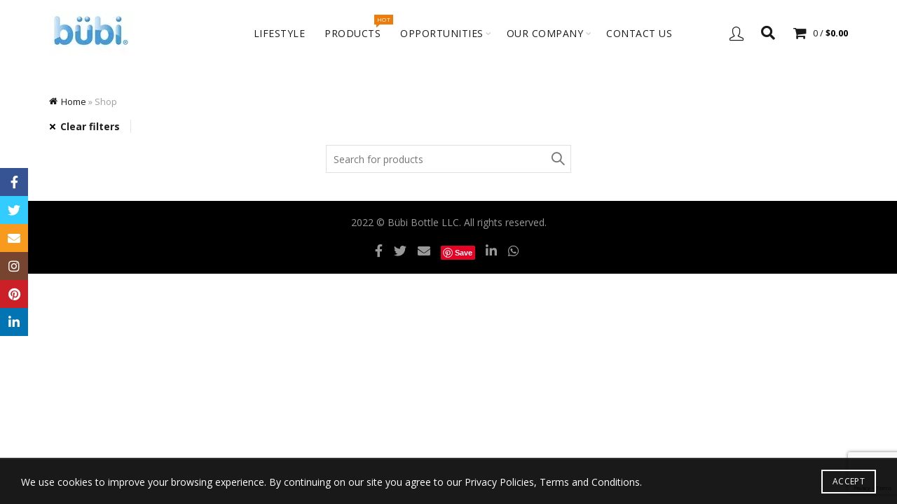

--- FILE ---
content_type: text/html; charset=utf-8
request_url: https://www.google.com/recaptcha/api2/anchor?ar=1&k=6LfaOqIUAAAAAKTRmwDi9K_RJh6UclT-IbvY4EGC&co=aHR0cHM6Ly9idWJpYm90dGxlLmNvbTo0NDM.&hl=en&v=PoyoqOPhxBO7pBk68S4YbpHZ&size=invisible&anchor-ms=20000&execute-ms=30000&cb=dmy00buiscvu
body_size: 48527
content:
<!DOCTYPE HTML><html dir="ltr" lang="en"><head><meta http-equiv="Content-Type" content="text/html; charset=UTF-8">
<meta http-equiv="X-UA-Compatible" content="IE=edge">
<title>reCAPTCHA</title>
<style type="text/css">
/* cyrillic-ext */
@font-face {
  font-family: 'Roboto';
  font-style: normal;
  font-weight: 400;
  font-stretch: 100%;
  src: url(//fonts.gstatic.com/s/roboto/v48/KFO7CnqEu92Fr1ME7kSn66aGLdTylUAMa3GUBHMdazTgWw.woff2) format('woff2');
  unicode-range: U+0460-052F, U+1C80-1C8A, U+20B4, U+2DE0-2DFF, U+A640-A69F, U+FE2E-FE2F;
}
/* cyrillic */
@font-face {
  font-family: 'Roboto';
  font-style: normal;
  font-weight: 400;
  font-stretch: 100%;
  src: url(//fonts.gstatic.com/s/roboto/v48/KFO7CnqEu92Fr1ME7kSn66aGLdTylUAMa3iUBHMdazTgWw.woff2) format('woff2');
  unicode-range: U+0301, U+0400-045F, U+0490-0491, U+04B0-04B1, U+2116;
}
/* greek-ext */
@font-face {
  font-family: 'Roboto';
  font-style: normal;
  font-weight: 400;
  font-stretch: 100%;
  src: url(//fonts.gstatic.com/s/roboto/v48/KFO7CnqEu92Fr1ME7kSn66aGLdTylUAMa3CUBHMdazTgWw.woff2) format('woff2');
  unicode-range: U+1F00-1FFF;
}
/* greek */
@font-face {
  font-family: 'Roboto';
  font-style: normal;
  font-weight: 400;
  font-stretch: 100%;
  src: url(//fonts.gstatic.com/s/roboto/v48/KFO7CnqEu92Fr1ME7kSn66aGLdTylUAMa3-UBHMdazTgWw.woff2) format('woff2');
  unicode-range: U+0370-0377, U+037A-037F, U+0384-038A, U+038C, U+038E-03A1, U+03A3-03FF;
}
/* math */
@font-face {
  font-family: 'Roboto';
  font-style: normal;
  font-weight: 400;
  font-stretch: 100%;
  src: url(//fonts.gstatic.com/s/roboto/v48/KFO7CnqEu92Fr1ME7kSn66aGLdTylUAMawCUBHMdazTgWw.woff2) format('woff2');
  unicode-range: U+0302-0303, U+0305, U+0307-0308, U+0310, U+0312, U+0315, U+031A, U+0326-0327, U+032C, U+032F-0330, U+0332-0333, U+0338, U+033A, U+0346, U+034D, U+0391-03A1, U+03A3-03A9, U+03B1-03C9, U+03D1, U+03D5-03D6, U+03F0-03F1, U+03F4-03F5, U+2016-2017, U+2034-2038, U+203C, U+2040, U+2043, U+2047, U+2050, U+2057, U+205F, U+2070-2071, U+2074-208E, U+2090-209C, U+20D0-20DC, U+20E1, U+20E5-20EF, U+2100-2112, U+2114-2115, U+2117-2121, U+2123-214F, U+2190, U+2192, U+2194-21AE, U+21B0-21E5, U+21F1-21F2, U+21F4-2211, U+2213-2214, U+2216-22FF, U+2308-230B, U+2310, U+2319, U+231C-2321, U+2336-237A, U+237C, U+2395, U+239B-23B7, U+23D0, U+23DC-23E1, U+2474-2475, U+25AF, U+25B3, U+25B7, U+25BD, U+25C1, U+25CA, U+25CC, U+25FB, U+266D-266F, U+27C0-27FF, U+2900-2AFF, U+2B0E-2B11, U+2B30-2B4C, U+2BFE, U+3030, U+FF5B, U+FF5D, U+1D400-1D7FF, U+1EE00-1EEFF;
}
/* symbols */
@font-face {
  font-family: 'Roboto';
  font-style: normal;
  font-weight: 400;
  font-stretch: 100%;
  src: url(//fonts.gstatic.com/s/roboto/v48/KFO7CnqEu92Fr1ME7kSn66aGLdTylUAMaxKUBHMdazTgWw.woff2) format('woff2');
  unicode-range: U+0001-000C, U+000E-001F, U+007F-009F, U+20DD-20E0, U+20E2-20E4, U+2150-218F, U+2190, U+2192, U+2194-2199, U+21AF, U+21E6-21F0, U+21F3, U+2218-2219, U+2299, U+22C4-22C6, U+2300-243F, U+2440-244A, U+2460-24FF, U+25A0-27BF, U+2800-28FF, U+2921-2922, U+2981, U+29BF, U+29EB, U+2B00-2BFF, U+4DC0-4DFF, U+FFF9-FFFB, U+10140-1018E, U+10190-1019C, U+101A0, U+101D0-101FD, U+102E0-102FB, U+10E60-10E7E, U+1D2C0-1D2D3, U+1D2E0-1D37F, U+1F000-1F0FF, U+1F100-1F1AD, U+1F1E6-1F1FF, U+1F30D-1F30F, U+1F315, U+1F31C, U+1F31E, U+1F320-1F32C, U+1F336, U+1F378, U+1F37D, U+1F382, U+1F393-1F39F, U+1F3A7-1F3A8, U+1F3AC-1F3AF, U+1F3C2, U+1F3C4-1F3C6, U+1F3CA-1F3CE, U+1F3D4-1F3E0, U+1F3ED, U+1F3F1-1F3F3, U+1F3F5-1F3F7, U+1F408, U+1F415, U+1F41F, U+1F426, U+1F43F, U+1F441-1F442, U+1F444, U+1F446-1F449, U+1F44C-1F44E, U+1F453, U+1F46A, U+1F47D, U+1F4A3, U+1F4B0, U+1F4B3, U+1F4B9, U+1F4BB, U+1F4BF, U+1F4C8-1F4CB, U+1F4D6, U+1F4DA, U+1F4DF, U+1F4E3-1F4E6, U+1F4EA-1F4ED, U+1F4F7, U+1F4F9-1F4FB, U+1F4FD-1F4FE, U+1F503, U+1F507-1F50B, U+1F50D, U+1F512-1F513, U+1F53E-1F54A, U+1F54F-1F5FA, U+1F610, U+1F650-1F67F, U+1F687, U+1F68D, U+1F691, U+1F694, U+1F698, U+1F6AD, U+1F6B2, U+1F6B9-1F6BA, U+1F6BC, U+1F6C6-1F6CF, U+1F6D3-1F6D7, U+1F6E0-1F6EA, U+1F6F0-1F6F3, U+1F6F7-1F6FC, U+1F700-1F7FF, U+1F800-1F80B, U+1F810-1F847, U+1F850-1F859, U+1F860-1F887, U+1F890-1F8AD, U+1F8B0-1F8BB, U+1F8C0-1F8C1, U+1F900-1F90B, U+1F93B, U+1F946, U+1F984, U+1F996, U+1F9E9, U+1FA00-1FA6F, U+1FA70-1FA7C, U+1FA80-1FA89, U+1FA8F-1FAC6, U+1FACE-1FADC, U+1FADF-1FAE9, U+1FAF0-1FAF8, U+1FB00-1FBFF;
}
/* vietnamese */
@font-face {
  font-family: 'Roboto';
  font-style: normal;
  font-weight: 400;
  font-stretch: 100%;
  src: url(//fonts.gstatic.com/s/roboto/v48/KFO7CnqEu92Fr1ME7kSn66aGLdTylUAMa3OUBHMdazTgWw.woff2) format('woff2');
  unicode-range: U+0102-0103, U+0110-0111, U+0128-0129, U+0168-0169, U+01A0-01A1, U+01AF-01B0, U+0300-0301, U+0303-0304, U+0308-0309, U+0323, U+0329, U+1EA0-1EF9, U+20AB;
}
/* latin-ext */
@font-face {
  font-family: 'Roboto';
  font-style: normal;
  font-weight: 400;
  font-stretch: 100%;
  src: url(//fonts.gstatic.com/s/roboto/v48/KFO7CnqEu92Fr1ME7kSn66aGLdTylUAMa3KUBHMdazTgWw.woff2) format('woff2');
  unicode-range: U+0100-02BA, U+02BD-02C5, U+02C7-02CC, U+02CE-02D7, U+02DD-02FF, U+0304, U+0308, U+0329, U+1D00-1DBF, U+1E00-1E9F, U+1EF2-1EFF, U+2020, U+20A0-20AB, U+20AD-20C0, U+2113, U+2C60-2C7F, U+A720-A7FF;
}
/* latin */
@font-face {
  font-family: 'Roboto';
  font-style: normal;
  font-weight: 400;
  font-stretch: 100%;
  src: url(//fonts.gstatic.com/s/roboto/v48/KFO7CnqEu92Fr1ME7kSn66aGLdTylUAMa3yUBHMdazQ.woff2) format('woff2');
  unicode-range: U+0000-00FF, U+0131, U+0152-0153, U+02BB-02BC, U+02C6, U+02DA, U+02DC, U+0304, U+0308, U+0329, U+2000-206F, U+20AC, U+2122, U+2191, U+2193, U+2212, U+2215, U+FEFF, U+FFFD;
}
/* cyrillic-ext */
@font-face {
  font-family: 'Roboto';
  font-style: normal;
  font-weight: 500;
  font-stretch: 100%;
  src: url(//fonts.gstatic.com/s/roboto/v48/KFO7CnqEu92Fr1ME7kSn66aGLdTylUAMa3GUBHMdazTgWw.woff2) format('woff2');
  unicode-range: U+0460-052F, U+1C80-1C8A, U+20B4, U+2DE0-2DFF, U+A640-A69F, U+FE2E-FE2F;
}
/* cyrillic */
@font-face {
  font-family: 'Roboto';
  font-style: normal;
  font-weight: 500;
  font-stretch: 100%;
  src: url(//fonts.gstatic.com/s/roboto/v48/KFO7CnqEu92Fr1ME7kSn66aGLdTylUAMa3iUBHMdazTgWw.woff2) format('woff2');
  unicode-range: U+0301, U+0400-045F, U+0490-0491, U+04B0-04B1, U+2116;
}
/* greek-ext */
@font-face {
  font-family: 'Roboto';
  font-style: normal;
  font-weight: 500;
  font-stretch: 100%;
  src: url(//fonts.gstatic.com/s/roboto/v48/KFO7CnqEu92Fr1ME7kSn66aGLdTylUAMa3CUBHMdazTgWw.woff2) format('woff2');
  unicode-range: U+1F00-1FFF;
}
/* greek */
@font-face {
  font-family: 'Roboto';
  font-style: normal;
  font-weight: 500;
  font-stretch: 100%;
  src: url(//fonts.gstatic.com/s/roboto/v48/KFO7CnqEu92Fr1ME7kSn66aGLdTylUAMa3-UBHMdazTgWw.woff2) format('woff2');
  unicode-range: U+0370-0377, U+037A-037F, U+0384-038A, U+038C, U+038E-03A1, U+03A3-03FF;
}
/* math */
@font-face {
  font-family: 'Roboto';
  font-style: normal;
  font-weight: 500;
  font-stretch: 100%;
  src: url(//fonts.gstatic.com/s/roboto/v48/KFO7CnqEu92Fr1ME7kSn66aGLdTylUAMawCUBHMdazTgWw.woff2) format('woff2');
  unicode-range: U+0302-0303, U+0305, U+0307-0308, U+0310, U+0312, U+0315, U+031A, U+0326-0327, U+032C, U+032F-0330, U+0332-0333, U+0338, U+033A, U+0346, U+034D, U+0391-03A1, U+03A3-03A9, U+03B1-03C9, U+03D1, U+03D5-03D6, U+03F0-03F1, U+03F4-03F5, U+2016-2017, U+2034-2038, U+203C, U+2040, U+2043, U+2047, U+2050, U+2057, U+205F, U+2070-2071, U+2074-208E, U+2090-209C, U+20D0-20DC, U+20E1, U+20E5-20EF, U+2100-2112, U+2114-2115, U+2117-2121, U+2123-214F, U+2190, U+2192, U+2194-21AE, U+21B0-21E5, U+21F1-21F2, U+21F4-2211, U+2213-2214, U+2216-22FF, U+2308-230B, U+2310, U+2319, U+231C-2321, U+2336-237A, U+237C, U+2395, U+239B-23B7, U+23D0, U+23DC-23E1, U+2474-2475, U+25AF, U+25B3, U+25B7, U+25BD, U+25C1, U+25CA, U+25CC, U+25FB, U+266D-266F, U+27C0-27FF, U+2900-2AFF, U+2B0E-2B11, U+2B30-2B4C, U+2BFE, U+3030, U+FF5B, U+FF5D, U+1D400-1D7FF, U+1EE00-1EEFF;
}
/* symbols */
@font-face {
  font-family: 'Roboto';
  font-style: normal;
  font-weight: 500;
  font-stretch: 100%;
  src: url(//fonts.gstatic.com/s/roboto/v48/KFO7CnqEu92Fr1ME7kSn66aGLdTylUAMaxKUBHMdazTgWw.woff2) format('woff2');
  unicode-range: U+0001-000C, U+000E-001F, U+007F-009F, U+20DD-20E0, U+20E2-20E4, U+2150-218F, U+2190, U+2192, U+2194-2199, U+21AF, U+21E6-21F0, U+21F3, U+2218-2219, U+2299, U+22C4-22C6, U+2300-243F, U+2440-244A, U+2460-24FF, U+25A0-27BF, U+2800-28FF, U+2921-2922, U+2981, U+29BF, U+29EB, U+2B00-2BFF, U+4DC0-4DFF, U+FFF9-FFFB, U+10140-1018E, U+10190-1019C, U+101A0, U+101D0-101FD, U+102E0-102FB, U+10E60-10E7E, U+1D2C0-1D2D3, U+1D2E0-1D37F, U+1F000-1F0FF, U+1F100-1F1AD, U+1F1E6-1F1FF, U+1F30D-1F30F, U+1F315, U+1F31C, U+1F31E, U+1F320-1F32C, U+1F336, U+1F378, U+1F37D, U+1F382, U+1F393-1F39F, U+1F3A7-1F3A8, U+1F3AC-1F3AF, U+1F3C2, U+1F3C4-1F3C6, U+1F3CA-1F3CE, U+1F3D4-1F3E0, U+1F3ED, U+1F3F1-1F3F3, U+1F3F5-1F3F7, U+1F408, U+1F415, U+1F41F, U+1F426, U+1F43F, U+1F441-1F442, U+1F444, U+1F446-1F449, U+1F44C-1F44E, U+1F453, U+1F46A, U+1F47D, U+1F4A3, U+1F4B0, U+1F4B3, U+1F4B9, U+1F4BB, U+1F4BF, U+1F4C8-1F4CB, U+1F4D6, U+1F4DA, U+1F4DF, U+1F4E3-1F4E6, U+1F4EA-1F4ED, U+1F4F7, U+1F4F9-1F4FB, U+1F4FD-1F4FE, U+1F503, U+1F507-1F50B, U+1F50D, U+1F512-1F513, U+1F53E-1F54A, U+1F54F-1F5FA, U+1F610, U+1F650-1F67F, U+1F687, U+1F68D, U+1F691, U+1F694, U+1F698, U+1F6AD, U+1F6B2, U+1F6B9-1F6BA, U+1F6BC, U+1F6C6-1F6CF, U+1F6D3-1F6D7, U+1F6E0-1F6EA, U+1F6F0-1F6F3, U+1F6F7-1F6FC, U+1F700-1F7FF, U+1F800-1F80B, U+1F810-1F847, U+1F850-1F859, U+1F860-1F887, U+1F890-1F8AD, U+1F8B0-1F8BB, U+1F8C0-1F8C1, U+1F900-1F90B, U+1F93B, U+1F946, U+1F984, U+1F996, U+1F9E9, U+1FA00-1FA6F, U+1FA70-1FA7C, U+1FA80-1FA89, U+1FA8F-1FAC6, U+1FACE-1FADC, U+1FADF-1FAE9, U+1FAF0-1FAF8, U+1FB00-1FBFF;
}
/* vietnamese */
@font-face {
  font-family: 'Roboto';
  font-style: normal;
  font-weight: 500;
  font-stretch: 100%;
  src: url(//fonts.gstatic.com/s/roboto/v48/KFO7CnqEu92Fr1ME7kSn66aGLdTylUAMa3OUBHMdazTgWw.woff2) format('woff2');
  unicode-range: U+0102-0103, U+0110-0111, U+0128-0129, U+0168-0169, U+01A0-01A1, U+01AF-01B0, U+0300-0301, U+0303-0304, U+0308-0309, U+0323, U+0329, U+1EA0-1EF9, U+20AB;
}
/* latin-ext */
@font-face {
  font-family: 'Roboto';
  font-style: normal;
  font-weight: 500;
  font-stretch: 100%;
  src: url(//fonts.gstatic.com/s/roboto/v48/KFO7CnqEu92Fr1ME7kSn66aGLdTylUAMa3KUBHMdazTgWw.woff2) format('woff2');
  unicode-range: U+0100-02BA, U+02BD-02C5, U+02C7-02CC, U+02CE-02D7, U+02DD-02FF, U+0304, U+0308, U+0329, U+1D00-1DBF, U+1E00-1E9F, U+1EF2-1EFF, U+2020, U+20A0-20AB, U+20AD-20C0, U+2113, U+2C60-2C7F, U+A720-A7FF;
}
/* latin */
@font-face {
  font-family: 'Roboto';
  font-style: normal;
  font-weight: 500;
  font-stretch: 100%;
  src: url(//fonts.gstatic.com/s/roboto/v48/KFO7CnqEu92Fr1ME7kSn66aGLdTylUAMa3yUBHMdazQ.woff2) format('woff2');
  unicode-range: U+0000-00FF, U+0131, U+0152-0153, U+02BB-02BC, U+02C6, U+02DA, U+02DC, U+0304, U+0308, U+0329, U+2000-206F, U+20AC, U+2122, U+2191, U+2193, U+2212, U+2215, U+FEFF, U+FFFD;
}
/* cyrillic-ext */
@font-face {
  font-family: 'Roboto';
  font-style: normal;
  font-weight: 900;
  font-stretch: 100%;
  src: url(//fonts.gstatic.com/s/roboto/v48/KFO7CnqEu92Fr1ME7kSn66aGLdTylUAMa3GUBHMdazTgWw.woff2) format('woff2');
  unicode-range: U+0460-052F, U+1C80-1C8A, U+20B4, U+2DE0-2DFF, U+A640-A69F, U+FE2E-FE2F;
}
/* cyrillic */
@font-face {
  font-family: 'Roboto';
  font-style: normal;
  font-weight: 900;
  font-stretch: 100%;
  src: url(//fonts.gstatic.com/s/roboto/v48/KFO7CnqEu92Fr1ME7kSn66aGLdTylUAMa3iUBHMdazTgWw.woff2) format('woff2');
  unicode-range: U+0301, U+0400-045F, U+0490-0491, U+04B0-04B1, U+2116;
}
/* greek-ext */
@font-face {
  font-family: 'Roboto';
  font-style: normal;
  font-weight: 900;
  font-stretch: 100%;
  src: url(//fonts.gstatic.com/s/roboto/v48/KFO7CnqEu92Fr1ME7kSn66aGLdTylUAMa3CUBHMdazTgWw.woff2) format('woff2');
  unicode-range: U+1F00-1FFF;
}
/* greek */
@font-face {
  font-family: 'Roboto';
  font-style: normal;
  font-weight: 900;
  font-stretch: 100%;
  src: url(//fonts.gstatic.com/s/roboto/v48/KFO7CnqEu92Fr1ME7kSn66aGLdTylUAMa3-UBHMdazTgWw.woff2) format('woff2');
  unicode-range: U+0370-0377, U+037A-037F, U+0384-038A, U+038C, U+038E-03A1, U+03A3-03FF;
}
/* math */
@font-face {
  font-family: 'Roboto';
  font-style: normal;
  font-weight: 900;
  font-stretch: 100%;
  src: url(//fonts.gstatic.com/s/roboto/v48/KFO7CnqEu92Fr1ME7kSn66aGLdTylUAMawCUBHMdazTgWw.woff2) format('woff2');
  unicode-range: U+0302-0303, U+0305, U+0307-0308, U+0310, U+0312, U+0315, U+031A, U+0326-0327, U+032C, U+032F-0330, U+0332-0333, U+0338, U+033A, U+0346, U+034D, U+0391-03A1, U+03A3-03A9, U+03B1-03C9, U+03D1, U+03D5-03D6, U+03F0-03F1, U+03F4-03F5, U+2016-2017, U+2034-2038, U+203C, U+2040, U+2043, U+2047, U+2050, U+2057, U+205F, U+2070-2071, U+2074-208E, U+2090-209C, U+20D0-20DC, U+20E1, U+20E5-20EF, U+2100-2112, U+2114-2115, U+2117-2121, U+2123-214F, U+2190, U+2192, U+2194-21AE, U+21B0-21E5, U+21F1-21F2, U+21F4-2211, U+2213-2214, U+2216-22FF, U+2308-230B, U+2310, U+2319, U+231C-2321, U+2336-237A, U+237C, U+2395, U+239B-23B7, U+23D0, U+23DC-23E1, U+2474-2475, U+25AF, U+25B3, U+25B7, U+25BD, U+25C1, U+25CA, U+25CC, U+25FB, U+266D-266F, U+27C0-27FF, U+2900-2AFF, U+2B0E-2B11, U+2B30-2B4C, U+2BFE, U+3030, U+FF5B, U+FF5D, U+1D400-1D7FF, U+1EE00-1EEFF;
}
/* symbols */
@font-face {
  font-family: 'Roboto';
  font-style: normal;
  font-weight: 900;
  font-stretch: 100%;
  src: url(//fonts.gstatic.com/s/roboto/v48/KFO7CnqEu92Fr1ME7kSn66aGLdTylUAMaxKUBHMdazTgWw.woff2) format('woff2');
  unicode-range: U+0001-000C, U+000E-001F, U+007F-009F, U+20DD-20E0, U+20E2-20E4, U+2150-218F, U+2190, U+2192, U+2194-2199, U+21AF, U+21E6-21F0, U+21F3, U+2218-2219, U+2299, U+22C4-22C6, U+2300-243F, U+2440-244A, U+2460-24FF, U+25A0-27BF, U+2800-28FF, U+2921-2922, U+2981, U+29BF, U+29EB, U+2B00-2BFF, U+4DC0-4DFF, U+FFF9-FFFB, U+10140-1018E, U+10190-1019C, U+101A0, U+101D0-101FD, U+102E0-102FB, U+10E60-10E7E, U+1D2C0-1D2D3, U+1D2E0-1D37F, U+1F000-1F0FF, U+1F100-1F1AD, U+1F1E6-1F1FF, U+1F30D-1F30F, U+1F315, U+1F31C, U+1F31E, U+1F320-1F32C, U+1F336, U+1F378, U+1F37D, U+1F382, U+1F393-1F39F, U+1F3A7-1F3A8, U+1F3AC-1F3AF, U+1F3C2, U+1F3C4-1F3C6, U+1F3CA-1F3CE, U+1F3D4-1F3E0, U+1F3ED, U+1F3F1-1F3F3, U+1F3F5-1F3F7, U+1F408, U+1F415, U+1F41F, U+1F426, U+1F43F, U+1F441-1F442, U+1F444, U+1F446-1F449, U+1F44C-1F44E, U+1F453, U+1F46A, U+1F47D, U+1F4A3, U+1F4B0, U+1F4B3, U+1F4B9, U+1F4BB, U+1F4BF, U+1F4C8-1F4CB, U+1F4D6, U+1F4DA, U+1F4DF, U+1F4E3-1F4E6, U+1F4EA-1F4ED, U+1F4F7, U+1F4F9-1F4FB, U+1F4FD-1F4FE, U+1F503, U+1F507-1F50B, U+1F50D, U+1F512-1F513, U+1F53E-1F54A, U+1F54F-1F5FA, U+1F610, U+1F650-1F67F, U+1F687, U+1F68D, U+1F691, U+1F694, U+1F698, U+1F6AD, U+1F6B2, U+1F6B9-1F6BA, U+1F6BC, U+1F6C6-1F6CF, U+1F6D3-1F6D7, U+1F6E0-1F6EA, U+1F6F0-1F6F3, U+1F6F7-1F6FC, U+1F700-1F7FF, U+1F800-1F80B, U+1F810-1F847, U+1F850-1F859, U+1F860-1F887, U+1F890-1F8AD, U+1F8B0-1F8BB, U+1F8C0-1F8C1, U+1F900-1F90B, U+1F93B, U+1F946, U+1F984, U+1F996, U+1F9E9, U+1FA00-1FA6F, U+1FA70-1FA7C, U+1FA80-1FA89, U+1FA8F-1FAC6, U+1FACE-1FADC, U+1FADF-1FAE9, U+1FAF0-1FAF8, U+1FB00-1FBFF;
}
/* vietnamese */
@font-face {
  font-family: 'Roboto';
  font-style: normal;
  font-weight: 900;
  font-stretch: 100%;
  src: url(//fonts.gstatic.com/s/roboto/v48/KFO7CnqEu92Fr1ME7kSn66aGLdTylUAMa3OUBHMdazTgWw.woff2) format('woff2');
  unicode-range: U+0102-0103, U+0110-0111, U+0128-0129, U+0168-0169, U+01A0-01A1, U+01AF-01B0, U+0300-0301, U+0303-0304, U+0308-0309, U+0323, U+0329, U+1EA0-1EF9, U+20AB;
}
/* latin-ext */
@font-face {
  font-family: 'Roboto';
  font-style: normal;
  font-weight: 900;
  font-stretch: 100%;
  src: url(//fonts.gstatic.com/s/roboto/v48/KFO7CnqEu92Fr1ME7kSn66aGLdTylUAMa3KUBHMdazTgWw.woff2) format('woff2');
  unicode-range: U+0100-02BA, U+02BD-02C5, U+02C7-02CC, U+02CE-02D7, U+02DD-02FF, U+0304, U+0308, U+0329, U+1D00-1DBF, U+1E00-1E9F, U+1EF2-1EFF, U+2020, U+20A0-20AB, U+20AD-20C0, U+2113, U+2C60-2C7F, U+A720-A7FF;
}
/* latin */
@font-face {
  font-family: 'Roboto';
  font-style: normal;
  font-weight: 900;
  font-stretch: 100%;
  src: url(//fonts.gstatic.com/s/roboto/v48/KFO7CnqEu92Fr1ME7kSn66aGLdTylUAMa3yUBHMdazQ.woff2) format('woff2');
  unicode-range: U+0000-00FF, U+0131, U+0152-0153, U+02BB-02BC, U+02C6, U+02DA, U+02DC, U+0304, U+0308, U+0329, U+2000-206F, U+20AC, U+2122, U+2191, U+2193, U+2212, U+2215, U+FEFF, U+FFFD;
}

</style>
<link rel="stylesheet" type="text/css" href="https://www.gstatic.com/recaptcha/releases/PoyoqOPhxBO7pBk68S4YbpHZ/styles__ltr.css">
<script nonce="VCnf65_ZQmG0izsswrV3qQ" type="text/javascript">window['__recaptcha_api'] = 'https://www.google.com/recaptcha/api2/';</script>
<script type="text/javascript" src="https://www.gstatic.com/recaptcha/releases/PoyoqOPhxBO7pBk68S4YbpHZ/recaptcha__en.js" nonce="VCnf65_ZQmG0izsswrV3qQ">
      
    </script></head>
<body><div id="rc-anchor-alert" class="rc-anchor-alert"></div>
<input type="hidden" id="recaptcha-token" value="[base64]">
<script type="text/javascript" nonce="VCnf65_ZQmG0izsswrV3qQ">
      recaptcha.anchor.Main.init("[\x22ainput\x22,[\x22bgdata\x22,\x22\x22,\[base64]/[base64]/[base64]/[base64]/[base64]/[base64]/[base64]/[base64]/[base64]/[base64]\\u003d\x22,\[base64]\x22,\x22w5zDo2/[base64]/wqrDuyF2fBsVfcOxwrsFwoLCgcKuaMONwobCscKjwrfCjsObNSotBMKMBsKZcxgKNVHCsiNywp0JWXDDp8K4GcObf8KbwrcJwprCojB/[base64]/Wjx0WMOEw7Y+BD/Ci8OBBcOKw6QJcFjDlBfCm1fCi8KxwoDDlWN/VFoXw4dpEDbDjQtHwoc+F8K9w7nDhUTCgMOHw7FlwofCncK3QsKWcVXCgsOdw5PDm8OgYcOqw6PCkcKew50XwrQHwrVxwo/CrMOGw4kXwrLDp8Kbw57CmCRaFsOMUsOgT1PDjncCw4TCmmQlw5DDgzdgwpQyw7jCvyDDjnhUOsK+wqpKP8OmHsKxEcKLwqgiw6vCsArCr8OkElQyNjvDkUvCmBp0wqRyScOzFERBc8O8wonCrn5Qwp9SwqfCkCd0w6TDvUwVYhPCpMOtwpw0ZcOyw57Ci8O/wqZPJXHDuH8dI1gdCcOcFXNWVlrCssOPdgdobm9Zw4XCrcOUwq3CuMOrWkcILsK2wrg6wpYgw73Di8KsNSzDpRF8Z8OdUBnCt8KYLhTDisONLsKRw4lMwpLDlRPDgl/CkibCknHCoW3DosK8Aw8Sw4N/w64YAsKoa8KSNwBuJBzCuD/DkRnDsGbDvGbDhcK5woFfwprCoMKtHGvDtirCm8K4MzTCm0jDtsKtw7kmFsKBEEc5w4PCgG/DhwzDrcKdWcOhwqfDhT8GTkbCsjPDi13CnjIASwrChcOmwos7w5TDrMKVbQ/[base64]/ChF82w6opUmbDssO9wqLDjArDicOaIsOow4cyFzVKaAPDkgtTwo/DksOiM2jDlcKNCiZANsOlw7nDj8KMw5XCrEvCqMOfHw3CsMKUw7QgwpfCnj/CtcOoFsOKw6USHmk2wqXCuwVgKUHDqiwTdDIow7gJw4fDl8O2w6oJQz8dN24Mwp7Dr2vCgkM2FcK/[base64]/CosO4w4bChxBwcsO8w5lvN15lZR3DtEZic8KBwrgFwr0VQRPChFzDpTEgwqlMwojDkcOzw5vCvMO4LAkAwo9GdcOHfHgSGlnCuWdEaAdTwo47UUZXQFdGPmhALmwyw6URVgbCh8O4SsK0w6fDsAzDnsOHHcO5InJ5wo3Dl8KaQxUWwpM+ccKTw5nCsg/CksKkcQjDmcKHw4fCscKhw4cTwrLCvsOqazM5w6LCnULCiiXCiUczZRExbi8ZworCkcOPwqY4w5fCgcKSRWLDicKQbT7Cs33Dpj7DkTF6w5sYw5TCtCxrw4zChQ5oEnDCmgQ9aW/Djj8Pw67Ck8OJOMOuwqTCnsKTCcKYJ8Kkw499w6BGwqbCqC/ChDM9wrDDjgd9wr7CmTjDo8ODG8OFSFxCPcOqCBcIwqXCvMO8w55xbMKEY0TCixPDnhPCnsK5KCR5W8OGw6DCri7Cr8O5woLDuW9hQUnCtsOVw5XClcOvwqrCrjlWwqnDvMOVwpVhw5AFw6oRE3kzw6TDpcKqPyzCkMOQYR/DtGrDgsOJOWZQwqsvwrx6w6NZw77DoAMkw7wKA8Ogw4YMwpHDr19uf8OewpTDtcOCDMOLTiZfWUsDUADCn8OFQMOfK8OYw5YHUcOEMcOedsKAPsKtwoTCkxzDqSNefjDCt8KoWRjDlMOLw7LCpsOjcAHDrMOXXgJyWUvDoERLwoLCqMK0L8O4QsObw7/Dg1vCgipxw7zDrcKRBDDDsV8dVQDDjXIODB4TQnfCkTl5wrYrwq0oXiBYwq9IMMKXecKUNMOXwrLCqMOxwpzCpX3DhW5uw6xIw58cKjzCo1PCvkUgEMOqwrh8WiDClMOLPMOvIMK1WMOtJcOTw6zCnDLCiWrDlFdAIcKpXsO/P8ORw7FUCER+wq9HTwRgecO8ai4bDsKYXkBew5LCrQ5ZMkwXbcOZwpskFUzCisOSVcOBw6nDgk4tbcO+wosib8OfZQFqwoARX2vDmcKLNMO4wqvCkUzCv00Lw59fRsKbwqPCg2B/XMOcwolyEsOVwpFWw4zDjsKODC/[base64]/wrsfw5vDrMK8QMKxw4oTw4sXw7ZGKHrDuydPwpoWw7cfwpHDs8OqDcOfwp3DhBIfw6gnYMO4X3PCtThLw7kRKEsuw7fDt1xedMO7d8OLUcKCI8KgdEjChCDDosOmQMOWHlXDt3TChcK0FMOfw5RXWsOfTMKSw5nDpsOwwrs5XsOkwqrDiAjCmsK5wofDlMOnOlA/aSTDlVDDhwUPAMK0HlDDmcKRw6BMLB9bw4TChMKMJ2nCo1ZFwrbCjDhrKcK0V8OIwpNSwqJMEzs+wqzDvS3CgMKEW2JVUUYYZD7Dt8OhTSTChirCh3phYcOow5jDmMKYICBMwog9wpnCig05fGDCsDYVwphjwqxpa1Q8N8OxwpnDvcKZwocgw7XDq8KMIBLCscO5w4t/wprClEzCiMOBHR7CvMKxw6APw44dwpPCgsKjwoEGwrHCsmjDjsOSwqNjHDPCrcK4QW7DjV4/NUTCt8OpG8KNRMOmw5NaCsKBw75HS28nBCzCoRgFHxhqwqNSVA40Uj4KIWU1w6tsw7ELwokJwrXCpQUbw4k7w45eQsONw782DMKcEsONw55qw6ZeZFFvwrVvCcK6w6lkw77Du3puw7tiXcK3ey9+wp/Cs8ODCcO3wrsUDA4DCcKrGH3DsE5RwprDq8OiN1DCgjjDp8OPRMKaV8KkTMOKwojCmwFmwqRDwpjDuGrDgcK9HcK2w4/Dq8O5w5NVwoJMw4dgbQ3ClMOpIMKIM8KWAXHDg1jDhsK0w47DqgMCwrNYw5nDjcOjwq5kwo3CgcKDR8KBRMKlM8KnV2/DuXNKwpfDqWVPDQrCvcODcFp3PsOqBcKqw6dPQnbDk8KiBcKDczfCk0TCiMKRw5fCl2d6w6U/[base64]/w5YBw5pvScKbwrUHwrrDpDwjalIww55Tw75zDiV6QcKfwoHDicK7wqnDmyLDoV8YFMOaUcOkYsOMw6vCiMODWzvDl01zZj3DpcONbMOpJT9YVMOfNAvCiMO0GsOlwqHDscOHHcK9w4bDvE/DpzHCsGXCosOYw4fDjMKmPmgOIGpMG0/DhMOAw6PDssKNwqjDqsO2GsK3EC4yAnEswqspYcOOCR3Dr8KvwrQ6w5LCuQQeworCosOrwpfCiyPDgsOlw63DtMKpwrxWwpA8NsKZwonCiMKVIcKlFMOswq/CmsOcHkzCuhjCrkPDusOlw4ZkQGpaD8O1woQIIMOYwpzDosOAMm3DhMKIWMOTwofDq8KQF8KFai0GBHPCqcOMQcKjVUVXw4/CtCwZOsOtIAtGwozDhMOSVkzCmsK9w442Z8KSbsK2wrBmw5haScOfw6w2NCRmYRhzYHrCoMKPDMKfLQTCqcKqd8KpbkQvwqTCvMOiWcOUVw3DlcOnwoM3McKRwqUgw4AyDCFlEcK9CFrCkCrCgMO3O8OVOS/CvMOSwqxCwo4qwrHDtMOAwr7Dl0EKw5c0wqoib8OzWMOHXmtUJsKqwrvCvgpuMlrDlMOoVmlCe8KqSS9qwoV2cUvDm8OQBMKTYA/[base64]/D8KVEyluZjATcmNhd8OBb8KWwobCv8KlwqYTw7HCrcOcw5lnTcODdsOvXsOUw5E4w6/[base64]/ClmvDtBDCqVnDhGDClVcebcKsTcKDw53DncKlwpvDmV/DilLCuU3ClsKjw6IyMgjDsGbCvwrCjsKuQ8Owwq9Xwq4sGMK/KnNXw6FiT3x+wqvCgMO2LcOSCkjDj27CtcOrwojCrjFcwrfDgHrDrXQ4HVrDjTR/ehXCrMKyKsOIw4UJw4AWw7wDZm15CXfCocKpw6jCpkhEw7vCihHDpxLCu8KEw6YMbUF+QcKNw6/[base64]/CucKPw40kwqs2wo7CgF0Ow51rwpd0w5ciw4RMw4bCrsKINFDCg1R1wqtRdwU8woPDncO+B8K1DmjDt8KSW8Kxwr3Dg8OuKMK1w4vCosODwrZ9woMGI8Khw4QDwq4BOmlxYzReWMKXJmHDocK/e8OMb8KZwqsrw6ZxRiw4e8OPwqDDvg0iFsKkw5XCo8OYwqXDri0QwovCk0RvwpA3w5B+w7/Do8O7wpwGWMKXN3I9VynCmQ5Nw6N5JhtIw77CkMKRw7bChXMkw7DDo8OWNw3CgcOkwqvDqMO+w7TCryvCocK/bMOBK8KFwpXCs8Kkw47CrcKIw47CpsKZwrFNYEsywq7DkWDCjwBRZcKqRcKjwpDCh8Ogw5grwo/[base64]/w7bClsOKI38sasOYcgsZw7ECwo8awpY1TMOgV3LDq8Knw5gIcMO8Wgl/[base64]/Dgg7Cp8K9L1jCqQoGO8OrKGrCt8OQKnTCtsOqd8OPDChkw7bDrMOSVjPCoMKrUx7DnG89w4BpwoZuw4IhwpoGwrkeSHDDl1jDoMOCJyZMMAbCn8Klwo82KX/[base64]/[base64]/Dr2rCrMOEwobCucKsBS1owo7CmMO1w7lqw7htW8KoMMOnMcO8w5Jsw7fDgAHCisKxFCrCsXjCrMKMTAPDgsOBbsOcw6vCpcOCwp8twpFaR1bDn8OaPAU6wpbCki3CoHzCn0wfM3RKwoTDuEoPNmLDi2rDgcOEdwBKw6h5FRk6d8OaXsOoJX/ClyTDlcOQw457woZWWUV3w6oWw5TCpVPCmUNBQcOSFicMwphPeMKePsOMw4HCjR4Twp1Ow53ChWbCnkLDqsOsc3fCjD7Dv2t9wrl1QyvCkcKzwr0IS8ONwqbDqC7Ck0/Cgh9qB8OXaMOrKsOiLRsAM1BlwqQawrLDrwcHA8O0wpfDg8K1w54ySMOMc8Krw70Kw50ePcKCwoTDoVTDvjbChcOVbwXClcK/[base64]/CkgDDqMONbcOMGyrCvsOwVxrCtMKew4lmwojCssO/[base64]/DpEp4wpbClWFtw7RLaUHCpAzCncKXw7/Cv3zCgBbDpRdmeMKewoXCj8Klw5vCqw0Fw5zDk8O8dXrClcO3w47CgsOHWBghwo7ClxAsIEsXw7LChcONwpTCnHtXaFDDsh/DrcK7JcKcA1xDw7XCqcKZCMKSwrRGw5Fjw5XCqWnCr20zGB3CmsKuUMKpw7gSwoXDsVjDs3YRw4DChHbCtMKQAHw0BCIedGDDq3dyw6DDmXXDp8K/w4nDqhnDg8O7ZcKJwpnCpsOLJ8O0OD7DsTIneMOrHxzDp8OuVMKJEMKuw6PChcKXwpI+wqfCo1bDhmh0filzcljDl0zDo8OaBsOJw6HCkMKlworCisOOwqsvV1wdChordWYDeMKGwqrChgvDs1o/wqB+w5fDmcKww6dGw77Cs8OSaSUzw70lXMKnZSTDmMOFCMK+ZjITw7nDlRfDqcKIZksONcOAwoPDsh0TwrzDusOgw41Ow63DpAdlScKoc8OdAEbDisKqH2gHwoRcXMOdBWPDkCRuwqcDwoxqw5JIAF/ClTrClizDmDzCgTbDl8KWJnpXfj1hwpbCr2Vpw6bCtMO0w5Yrwq/DnMOlcGgLw4Fuwpt1I8KqDkrDlx7Cr8KCOWJEMBHDl8KHdgrCiFklw4U5w4gTCA8RDjnDp8O8dCTCgMO/TsOoY8OFwrgOKsK6eQUbwpDDvy3DiB4jwqIZdRYVw6xDw5bDimnDuwk/Mmd9w5DDtcKtw4B8wqoWbsK0wo58wrnCu8OTw5/[base64]/DrGDClMKtworCjXbCv8KHA35hwqozw4wwCsKwwrkLT8OOw6nDi3bDnXPDjSoFw4lswozDjSfDicKDX8KIwrDDkcKmw4AOEDzDpBdQwq9vwogawqZ2w6RXCcOxHBfCncOfw4DCrsKKUWNVwptpXnF2w5jDuDnCsl0uZsO/V1/Dg33Dq8OJwpbDnRtQw4bCvcK2wqwIOsKJw7nDiyTDg1bCnxk9wqrCrGrDnXFVHMOlCsOrw4/DlSTChBbDrcKewq0DwqtUCMOaw6cHw7kBS8KawpkjD8OnTwRiHcObW8OmWSNKw5URw6bCgsOvwrg4woLCiinCryITbDTCoSzDm8Kkw41bwoLDtBrCjC94wr/Cq8KCw4jCkT0Tw4jDgkTCkMKxbMOsw6zDn8K9wprDmwgawoxDwo/CgsO3AsKgwpLCoSZ2KS1oGMKvwq8RRjkWw5tDLcKvwrLCjcKuM1bCj8OrWcOJAMKwXRZywqTChsOrK2TCi8KVDnTCnMK/Q8KLwos/RRbCisKhw5fDtsOfR8K5w7IYw5J/[base64]/[base64]/wrk4wrZ3FsORdA/CtsO5wqLDsMOWwqHDg2wnw5PDuTEIwpYsWDrCgcOhOC1BQxE4OMO1d8O8AXN9N8K2w4nDu0NYwo4LNmPDtGxvw4DCrnfDmMKGNj16w6jCn2ZTwr7DuiBLf2HDtzLCmjzClMOFwqbDg8O7YH/[base64]/X8KOwrPCrsO+wqoBw6hjdcOnw5BRAMK8YsOIwpPDhhtSwoHDmcO+SMKbw4FJX1pQwrpMw67DqcOXwqXCpgrClsOQajzDqMO8wpfDlno2wpVKwolBCcKTwpkGw6fCkQQ6GAdawo/DgRvCu3IfwoUWwo3Dh8KmJsKqwoU2w75QU8Ohwr5mwr0vw7bDjU/CmsKjw5xCECVuw4dxGDLDlVjDpn51DiNIw5JMF253woETf8O4fMKrwojDri3DncKHwpjDkcK6w6V/NAvCjV5lwosZM8OUwq/Cjn5zKU3Cq8KeBcOFBgkDw4DClgDDvBEYwoJ7w4LCh8KdZxFwY34Ka8KIeMKFK8KZw63CucKewo8HwrdcSxXCpcKbIiA6w6HDsMKmfHcgRcK1VVfCrHAJwrM1McOaw5ZXwrRyHVhZDhIsw68hFcK/w47Ctz89dhXCjsKEaVrDpcOPw5RAHkpIBXbDr0LCq8Kxw63DisKQAsOZw6kkw5/CvcK+DcOSfsOsLF9Iw59VCsOhwpBsw4nCqg/[base64]/Dv0IZK8OmeCfDsMKgf8KXZMOrw5kywqVQwp7DjMKdwoTDmMOJwqZ5wqLDisOuwovCtjTCp0lWXxRmRhxgw6ZiEcONw7h0wovDs1oqUFPCpwwZw4gKwpl8w4nDojjCm3pJw4fCmV4Rw5DDsB/[base64]/DixVcL8OPwr7DoDbDhQbDtgPCksOtw6EVLQHDnnHCssKJPMOEw5ESw5oPw53CisOWwqxVcgPCux8deA8SwqnDoMOkVMObwr/DsBMMwpdUBT3DscKlbcK7MsK4RsKCw7/CgU0Iw4/CjsKPwp17wqTCnEHDqcKSb8OOw6Zvwq/ClivCnGReehPDmMKnwoFOaG/CkGbCj8KFWFvDkg4RMSzDkhHDnsOrw4w0HwNdCMKqw4/CgzZ0wpTCpsOFw4IEwoFyw7cwwpYKacKlwrXCucKEw6sXBVdeDsKRKzvCjcOmUcKow5tqwpMUw69WGmQswoPDssOSw7/DsAk3woFzw4RZw7sdwoLCqV/CowrDk8KHfxfDhsOsZ2zCv8KGEWzDpcOuXWNoVVpnw7LDkQsYwqwFwrhyw5Qhw5NRcwfCrH8XLcOCw4/[base64]/CmcO2w68vwrDDjX7CkUgRYGYZw7XDqh/DkcOiw4zCqcOWdcO+w5xOOhxKwpQmBxoENSJLPcO8JlfDncK/dxIgwpYJw7PDrcKXUcKUQBPCpRVNw4cnLXLCsFFZcsOWwqjDqEfDkEA/eMOxby5Twq7DgyYgw6M1QMKcwqvChMOMCsKMw4fCvULDvEZmw4tTwpLDssOFwrtHNsKiw5bDnsKQw7o3I8O1ccO3MW/DpD/CoMKfw71oTcOkMMK0w6gaOMK/w5XDjntyw6XCkg/DpxxcOnlUwpwFasK5w6PDhHbDj8KowqTDuSQiGMO3bcK8R3DDmjXChEA1GA/Dn1Y9EsOnCBDDisKbwpF0MGjCjyDDqy7CgcOVMMKZZcKQw5rDl8KFwr43LBlJwovCncOtEMOXFhs5w7IVw4DDhyo5wrjCgsKRwqzDpcOVw6shUHstJsKWUcO2w4zDvsKuKT7CncKFwp9RKMKZwrd0w54Dw7/CncOSMcOrL2V0UsKobzLCqMKdLUMlwqAOwr5pecOQWcKGZhdvwqcew7nDjMK/[base64]/[base64]/G8KKw40IMUnCuxzCu1olwpXDvQDDn3TCisKMbMKHwrp5woLDklXCoknDtMK6HALDjcOCfsKGw6PDqn00JlvDpMO5XF/Cv1Rpw7vDm8KcD3rDhMOfwqY2wpArBMK8AsKJcVrChlLCtmYpw58aP27CiMOTwozCl8Kyw5HDmcOAw6tvw7F9wpDCpMKlwrzCmsOwwpEgw4XCsD3CukJ3w7/DtcK0w5LDp8OzworDmcKwVUjCk8KwSmg3MsKOdMKzXi7CgsKqwq5kw6DCu8OXwpfDsRdCF8K7E8KlwpfDs8KiM0vDpBZfwqvDk8OkwrXDncKmw5AtwpkswqLDhMOAw4zDh8KCGMKJcznDjcK/IcKPXmfDgcK5DHDCv8OeYUTClcKuMMOmRsKSw44iw4VJwo0vwrvCvD/CtMOlC8Ovw7vDsCHDuigGDzPDqlc6Z1PDh2XCoHbDkG7Dl8OCwrIyw5PCqsOYwq4Uw4odWmoNwoABLsOXS8K1IcK5wp4+w409w57CkCnDhsKBYsKCw4jCmcOzw6FMRE/[base64]/DiVrCkgFrKzRDwp14w5rCvQfDoDbDoVp9wrnCrWLDk2phwpUOwr/CiyjDj8OlwrA3FnsUMcKYw7PCq8OLw6vClcOfwr7CoEkJX8OIw4Z4w6fDgcK1D0tQwoTDhV9+OMK+w7bDpMOONMOVw7MoL8OtHMKMdWhdw6lfKcOaw6HDmxPCjsOPRD4tbgEbw7TDgCZUwq3DgRFWW8KYwrJ/RsOow4PDiVnDpcKBwqjDsXI9KSzDmcKzNFrDjVlZPD/DgcO7wo7Cn8K1wqzCvzjCucKaLj/CmMK6wrwvw4HDpkpow4M7P8KrSMK8wq3Du8O4eVxAw67DmRMLSTJlesKTw4dPdMO/wobCr2/DqwVadsOIPznCscOowprDt8OswoLDhEdGVQUsTwt6AsK2w5pyblvDtsK0LcKGXTrCoUHCoybDlMO4wqvCmHTDrMK7wpLDs8OCGMO4YMOPcmnDtHtmc8Ogw4XCmcKHwrfDvcKvwqZZwqJ3woPDq8K8TcKawpfChXfCpcKcJXbDncOjwrpDNxrChsO/LsKsXsK4w7PCvcKqVhXCuXLCgcKBw5A+wqJow4xjU2c+BDMrwofCnjDDtx94bA9Rw4YHYhc/NcOVIlt1w6cyDAYhwqo+dsKRaMKkdBDDoFrDvsOXw4nDtkHCmMONMwsmB3/CksK3w6rCsMKHfsOKZcOww6/CqX3DiMKxLm7CqMKAL8OzwqLDnMOxZCzCiivCuVfDoMObecOadcOfV8OMwoEuM8OHwozCgcOsZS/DjzV+wpnDjwx6wrEHw4rDgcKxwrEtDcOjw4LDvgjDmj3DkcKAERhkV8OXwoXCqcOFPENyw6bDkcK7wppgDcOew6jDmFdUw5DDtAgzwq7DiDUkwqt2HMK5wrkJw4lxTsOiZX/Cri1oUcKgwq7Dk8Olw7fCksOQw4tuejHChcOKwoHCnTMUYcOZw7Nme8OGw4N7b8OYw4HDugRJw6tUwqDDhwlGd8OUwpPDrcOrLcKUwq/CisKkc8OEwqHCmS8PZG8bcnbCg8Ouw6VLD8OiAz9nw6/Dl07DvwvDnQAlNMKAw60nA8K0wpdowrDDoMKoFz/CvMKuajjCs3/CosOQVsODw7XClkQ7wqPCrcOXw7/DssKYwr7CoF8REcO+IgttwqvClcOkwoTCtsOsw5nDrsKjwqFww51sVMOvw5/CpiwjYF4ew5EwUcKQwrTCjMKlw5Qswo7Cl8KXMsO9wq7Cr8KFbEDDr8Kuwp4Rw70dw4lcf1AWwpBuPmoZJsKxN0XDpFkHJSYNw4rDo8OvcsOoBcO9wr4ew4hWwrHCisOlwrDCp8KrNg/DqHbDsCpRJh3Cn8O+wpMTVSxKw7/Cr3V7wpHCo8KBL8OGwqg7wpBMw6INwrB5wrDCgVDCsF/CkjPCux/DrCZvZMKeD8KVKxjDtj/Ds1sAJcKXw7bDgcKGw789UsOLPcOewoPDq8K8B2HDlMO9w6dpwqlhwoPCkMOjaxHCucKAM8Krw7/CpMOOw7kRwrAjWg7DvMKcU27Cqi/CvnAFZGJIXcORwrbCiBQWa1PDscKkUsOfNsOQS2U4ZRwoKw7CiFrCk8K6w4nCm8K8wrVhw5vCgxvCv1zCuBzCr8OHwpnCk8O4wo9uwpQhI2FfdHF0w5rDg3HDri3CjHjCiMKDICszd3xSwqgvwoZVVMKDw7h/VnnCjcK5w6jCrcKSZ8OiZ8KYw4zCuMK5wp/CkG/CksORw7PCjsKWBXQYwrTCpsOVwoPChCgiw5XDm8KAwo7CkhNTw4EAFMKBaRDCmsKow4EkTcOPI3jDgigmI0JyRcKFw5lDNCXDokDCpgtOFFJiehTDh8OfwoLCvnfCmyYzSDx8wqY7SHM9wp3Dg8KOwr12w4t/w7TCi8KlwqglwpoCwovDpS7CmR7CqMKHwq/DgB/Cnn/DnsOdw4IMwqdDwpV7K8KXwpjCsS8iY8KAw7YOfcORMMOaRsKEelIsIcKDV8OFNnl5FXt4wp9aw5XCnSsKd8O6WEoBwrstMFrCqkTDmMO8wqtxw6PCkMKBw5zDpF7Dgh9mwqEPZcO/w6gWw6bCnsOvRsKTwr/CkzEdw606cMKVwqsGWn0fw4LDg8KbDsOpw4cZZgzCn8OmTsKbw6/CpcO5w5snD8OTwpfCh8O/UMKYdF/DrMOTwq3DuTrDqU3Dr8O9wonCoMKuUsO0wozDmsOIYkDDq3/DuwzCmsOEwq9mwrfDqQYaw4JPwpRaP8KCwrLCmlDDm8KDDMObLTBkT8OMPTrDgcOrNTg0IcOEC8OkwpFswpDDjDZEHMKEwrE4ag/DlsKNw4zDicKSwpp2wrLCp242GMK5w7JueGDDicKEX8KSwr7Ds8OmPcOab8KTwp9RTWIVw43DrwIoc8OgwqbCk38bfsOuwo9mwpdfOTESwoJTPzkNwqBowoZmVx13w43Dm8OywoA3wr1qFiDDu8OTJwPDgcKJMcOVwpnDnjQsfMKuwrRhw58Vw5Nywp4FLW/DlDfDjcKXCcOGw4YbbcKrwrHDk8Ouwr42wqgXTiYPwrXDu8O5Hy5CUi/ClMOmw7gww7c8RmI+w7PChsO+wrPDkVrDicOEwpEzNMOdSGBYPiB7w4bDnnzCjMOGdMOpwpIVw7FNw7NafHvCgEtZDmh4XVrChCfDksOwwqZhwqLCtMONTcKqw4Yzw4zDu2/DjEfDpGxqZFZYB8OyFW18wqbCn2hwLsOow65gXGDDiiJ/w6Y0wrc1IQHCtCQzw53DiMOHwo95CMKVw6AEbSXDjCteOARfwq7CicOmSn0Rw5XDtsKrw4fCtsO7DsOUw6LDuMONw7Vfw4/ChsK0w6VwwoTCk8ONwq3DhDphw4zCsArDosK3b1/CrF/CmAnCni4bA8K7ZgjDlBRfwpxKw5Fsw5bDsEIAw59twrPDmMOQw49ZwoPCtsK8ACxYH8KET8KcFsKuwpPCslTCmQzDgn0pwpDDsX/CnGZOV8OPw5DDoMK+wr/CqcO9w73Ch8O/[base64]/Cr8K4EjXDt8OjwqjCqAA0UsOMw6oNV28fUMO9wpzDlzzDhnFTwqxpZcKOYh5QwrnDksOdUWccXwrDtsK4OFTCrCbCqMKxacKDW0t9wqJ/XsKOwoHDqzQkC8KlOsKjHhPCu8OhwrZTw5HDjFvCtcKewqQ/fCwFw6/[base64]/CicK0DcKEPgfDmlzCiUlAUQ7Cu8KZUMKwDcOHw7zDiB3Dkzgsw4rDryjCv8K/[base64]/w63DgMK1wqppTldHD8KlO8KTw5kTPsKXPcOJCMKpw4zDt1/DmUPDpsKcwrLCm8KOwrkjT8O6wpTDn3cCBjvCpxggw6UbwqAKwqHDnXbCn8OXwprDvHkRwobDusOoB3rCqMKQw6Fewo/[base64]/DnMOGwpjDhMK/[base64]/Cr8KiXMKhwoTCu37DoHtmCsKAIUjCq8OywpxUwobDpmzCjHsiw6B1XnPDisK1LMOWw7XDoi16bCtcRcKadMKadwzClcOjLsKIw61rfcOawpsVecOSwosfdRTDhsOew6vDsMOSwqUjC1lRwqDDhBQWDmPCpQk/wooxwpDDindkwoEFMwFAw5cUwpfDkcK+w7rDjwxGwpMAOcOWw6NhPsKLwrzDocKGe8Knw6IJeVsYw4zDs8OrUzbDosKuw5oJw5TCgUVSwoMWZ8KdwrTDpsK+BcK5RynDm1Q8V0zCv8O4FHzDqRfDtcKGwpfCtMOCw4IRFSHCoT/Do1U3wo1Od8KrMcOWLWDDucKRwoIkwow/KU/DtRbCuMKmLkpgG1p6LEvDgcKpwrYLw6zDsMK7wrImJh0NMhoPZcK/[base64]/DuMK5w6x1c8K3WUhAwpkGDX1vw4ghwp3CpsOCw45ICcKqacOwAsKWT3/CukzDnT8nw4vCqsODOAgycjXDm2wcPl3CjMKkfWfCtAXDtXTCnloow4YkWGHClMO1ZcKbw4nCuMKJw4rClQsPdsK0AxXDvMK8w7nCuzzCgRzCqsOPYMOhacKJw6NkwpjCtwhQG3Z5w7xmwpN2A3p/Z3hqw4wJw4Rdw5PDggQbBXfCnMO4w455w60ywrvCu8KxwrvDtcKySMOgdQB8w4xfwqEew4ICw5dDwqvDkz7DuH3DjMOSwq5JO0lawpnDqsKuLMK0cFcCwpxHFQIOT8OhYTwcR8KKeMO7wpPDjsKNcT/CkMKHYlBJDn8Jw4LCrG/CkkPCvGx4YsKQQ3TCi2Y4HsKVKMOIQsOPw4PDssOAH2onw4zCtsOmw69HdhdbfG/CqzI6w7bCqMK/ACHCgFxSDCLDu1fDosKcNQJ+EXjDlUpQw69Zwo7DgMONwofDnGDCv8KIPsOiw7rClUYcwrLCrVTCvnUQaXrCoyNuwqsTPsO2w6Qvw5d0wpsgw5shw6NJCcKBw70Uw5bDmjAaCA7Ct8KZRcO0DcOYw5MVGcOSe37CvQYewo/CvA3Ct1hTwqEew48rOEQsNzLCny/DiMOJQ8OwUR7CuMKBw6FWXCBowqLDp8KqeSTDpCFSw4zDmcKwwp/ChMKcV8KtWhhbfRIEwookwrg9w6tZwq/DsmnDh3fDmCBfw6rDoXEKw6FYbHZdw5PCmBrDtcKYARJPIW7DrUbCssOuGnHCm8OZw7RJLTgJwo03bcKEKsKhwrUHw6ACYMOKVcK4w5N8wr/CuQ3CpsKPwpImZMOgw7F3ZE/DvkIEYMKuTsOwFcO2Z8KdUWXDsQLDmXnDskPDiW3DhsONw7cQwo5WwpjDnMKewrnCimpBw7Y7KsKswqjDtcKfwpjCgywbacK9ZMKowqUWZwDChcOow5kTCcKweMOtEmHDkMKgw6BELVFHYwzCnQvDisKBFDzCp3VYw43CojjDvAvDkcKMUX/CuXjDsMO3b0NBw74vw6BAVcOHTnFsw43CgXrCgMKgP3XCpHTCp2towrvDhxfCusOfwprDvhpdecOmUcO2w5c0QcKiw4FBccOVwr7Do15JbSZjGU7DriJEwosDO2UQdwBgw5Mxw6nDuh9pBcOfah/DlizCkkPDmcOSYcKnwroOcBY/wpAtc0I9SMOcVUArwpLDmHRtwqt0TsKKMDQXDMOJw4jDn8OOwonDosOcaMOKwpgwTcKDw4jDo8OswpTCgFQsWQbDjAM+woPCsUXDtQgFwrMCE8OZwobDvsODw7XCi8O2T1rDoiAzw4rCqcOjb8OFw6odw7nChVDCngTDoWzDkVkebMKPQC/DiXBpw6rDkSM0wqhSwpgSakHCg8OUBMKhQMKJCMOXf8KCb8OdRHFZF8KdScOEUVlCw5TDgAnCrlnCpT/ClWLDtE9Fw4ALEsOcVH8jwpPDjXF/LGbCs18+worDv2vDgsKZw4vCiWUDw6bCjwEfwoPCjsOiwqDCsMKuKEXCuMKzKho9woYmwoUbwqHCj2jCqCTDi1FQWMKDw7wQbMKlwoQFf3rDrsOhHAopKsKrw57DiizCsQ0NVyxuw6DCvMOHUcKew4JqwotkwrMtw4JIcMKPw7/Ds8OzDCHDkcOiwoLCnMOgMVzCg8KAwqHCukbDumXDvsOOXBojZMKIw4hIw7bDt13Dg8KdHsKsTD7Dv3DDm8KxC8OBKWoEw6YdQMOEwpEcKMOTLRQawq/CkMOkwqtbwocaZVnDoVV8w7nDq8KzwpXDksKGwoRMGDHClMKDOk0Xwo/DrMKrCXU0C8Oewp3CokvDj8OiVjFbwpXClsKAKMOxYETCncKZw4PDscKxw6HCvl0gw6FCQjxrw6lzS0cQFWLDlcOHJXzChmjChVLDl8OeBlbCuMKzMzbCqkfCgHhoG8OMwrDDq1/Du0wkAEHDtDjDlMKCwqQZB0kSTsOuUMKQwq3ClcOHPBTDvRvDhMOqCsOfwpDCjcKCf3fCiX3DggAswpPCq8OxRcOVfCxDfmHCp8K5OcOdJcOHFn/[base64]/w5Ruwr/DsU/DicOBw63CpRHDvMKswoLDmcKQPcO4aldPw7/Cph8masOTwrDDicKCw4/ClcKJSsKnw4TDlsKkVMOqwrfDssK/wrrDrn4OAmkow73CkDbCvlggw5ErNThZwooZRsOcwrwiwoPDmcOBI8KAHCVAYWLDuMKMNzsGccKQw7ltLsO2w53CilEjY8O5CsOxw6fCiyjCvcOswol6XMObwoPCpSpFw5HCvcOSwoEcOQlubMO2VwbCsW4Bwrt7w53CmhDDmV/DmMKbwpYtwq/DizfCuMOXw7vDhSjCgcKzMMKpw7EUAmvCq8O0ECYgw6Q/w4TCtMKkw7vDi8OXasK/wqxmYzjDncKjfMKMWMOeb8OfwrDCnyzCqsKbw5jColNvMU0ewqMUZwrCgMKFKmxNOV1bw7Z/w4zCk8K4AgrCnMOSNEXDuMOEw6/DlUHCjMKcZMKEbMKcwrRXw5oNwonCqT7Do0XCg8Kww5VdRnF9NcKAwrjDvUfCjsKqWQ/Dr3Ajwr/CpcObwqYzwrnCtMOvwo/Dix7DvHA7XUPCtwIvIcKCSsO6w5c0DsKGE8OGQEglw7zDs8KjRg7DksKUwrYMDGrDk8OJwp1/woMCcsO3LcK/TVHCgXQ5NcKsw6vDjzFdUMO0OcO9w6AtSsOUwr0IOCoPwrMSAWfCtcOCw4FAY1bDvXFLATnDpioNOsOdwo3DoB81w5nDuMKuw5sXEcKjw6LDscOONMOzw73CgwrDkQkGKsKTwq0Cw6tdK8KpwrQRecOKw67Cm3dMNB3Dgh0/U19nw6LCg1/CisKww4/[base64]/[base64]/Ct8OhGsK+DXnCtMK3d24Pw4XDqTvClMKFKMK7wqd1wp7CusOOwqIhwq/[base64]/Cv3/CqsKgQcOfRsKwLk3CoMKLcMOzEsKtFMOgwqfDo3/DoEIrWcOFwo/CojjDrwUQwq7Cv8K7w6TCtcKSEHbCocKJwogEw5TDq8OPw7bDth3DuMK4wrzDoATCksK0w7jCoUTDisKxZEnCqcKRw5HDtUfDgE/[base64]/Du8K+JhbDklZNYCjCvmTCnMKkJFjDmBRgwp7DnsKfw4jDlmTDhBIDwpjCscK9wpoqw6bCscO3ZcKAKMKsw4LDlcOpMjYXJEzCj8OcB8Kzwo8RD8K1KEHDlsKmG8K+AUzDkUvCuMO/w6HCvkDCs8KoE8OSwqLCpHg5MjXCuwQywp/Dv8KLb8KdQ8KTJMOtwr3DpSbDlMOWwrHCtsOuYlN7wpLCocOIw7fDjxwuVcKzw7fClQwCw7/Dr8K+wr7DhcOtw7nCrcOmCsOIw5bChH/DiXHCgycNw4pbwq3Ci0d/wqPCmMOVw57DrhVWGyp5AcKoZsK6VsOvecK7fTFnw5JDw4E7wp9DLGPDuxcqH8K5KMKRw7EzwqfDqsKMUE/CtWU8w4UFwrrCllsWwq1vwrAHEE3DiX5Vd0Ffw5LDsMKcDMKLNX/DjMOxwqB7w7zDvsOODsKdwpJzwqU1YlJPwpMVHg/Cux/ClXjDjkzDombDhGRcwqfCv2DDusKCwo/[base64]/CkybCqMKjwoXCpQUcw6nCnydkNsKvw4jDh3srNsOBWlfCqcKIw7/DisOkF8OLTcKcwqrCuSvCtz49KBvDksKSMcK/wp/CgkTDp8KDw5Z3wrXCvgjClBLCmMOXYMKGwpZyI8KRw5vCk8OQwpFXwo7CvjXDqUQzFw47CGgEX8OgXkbCoAHDgMOfwqDDusONw6sbw6/CsFBhwqFcw6TCmMKQdh0yGcKgX8KAQ8OMwqTDp8Orw43CrFDDqyVqHMKiLsK7SsKeCMKtwp/Dmmwywq3CjH1/wrk3w6pYw67Dr8K9w7rDq0LCrW/DusKVNHXDpCbCh8ORDyF/wqlKw7LDp8KXw6ZfGCXCj8OgGwlfLEcxDcObwq1XwrtjKDZJw6lAwofCrcOFw4PDq8ObwrB/NsKzw61Cw7PDiMO+w71Ta8OeagjDiMOpwqdJJMKfw4HCmMO4L8KCwqRcw61Xw45DwrHDrcKmw4gBw6TCi0fDkGo5w4DDukXCuzRtTizCmlrDk8KQw7jCtXDDhsKDw5LCvBvDvMOGY8OCw73CucOBQS9ZwqDDucO7XmnDpF9Rw7PDtSo6wqgRBUTDqBRGw68MDB/DuUrDhE/CrgJmGmU6IMOLw6sEDMOaGwLDncOrwqLCssO+XMORdsK0wrLDgj/Ds8OjZXJcw5fDsSbChcKjEcOSR8Oxw6/[base64]/YsKKw7wCfMKqcsKIdsKeEHoww7LCosKmNsKPIxheUcOJETPDr8OPw6k6HBvDolPCjCrCosK8w6TDlQnDoRzCocOPw7gow75Dw6Zjwr7CsMO+w7TChSMGw5J/Yy7DpcKRwqY2Q3IFJ21NUDzCp8Kwd3MWXgMTacOXacKPUMKPX0zDscOFJR3DkMOWDsK1w7vDlxNcHjsswoYmTMOGwq3DjBE9CMKCUBPDh8KOwoVow6p/CMKDDx7DmxnCiWQOw60rwoTDocOJw6PCo1AnemJqVsOtIMOBLsK2w6/DtTgTw7zCuMOuKgYhSsKjHMOgwqnCosOgbUfCtsKQw7QGwoMLRR7Ct8KsTVDDvU5swoTCrMKWX8Kfw4rCpUsWw63DtcK7D8KaHMOGw4R0dmvDg04sS2kbwobDqAlAKMOFw4vDmTPDqMOjw7EvTjPDrT7ClsOIwoh8Ln1zwq8Yc2fCqy/CtsK7DxMQwpbDuTcidlQjeV43cxPDsDdsw54zw5dYLMKbw7MofMOcRMKgwotgwo86fRZuw4fDsUF4w5B0AcKew60ywpvCgwrCvDBaSMOxw5x8wp1qQsKfwo/DpCzCiSTDj8KSwqXDkU5IZRhzwqjDgTUew5nCuErCqXvClWkjwopSUcOcw4dlwr9pw6AmOsKZw4nCvMK+w4JCcG7DgcO8LD0EKcK9e8OacA/DssO1BMKNKAosI8KISznCu8Ocw5jCgMOuDibCicOGw4jCmsKcGz0Dw7fCuxrCk0Mhw6EeFsKww7Y/wrs4W8Kzwo/ClCLDkx0/wqnDt8KJOgLDpsOtw5EuJMO0PwfClmTDk8OSw6PChR7CoMKYfjDDpTXCmjFCVsOVw4ETw71nw5IpwrYgwoYOQiNiW1sQKMKaw73CjcKrV0/DpT/CmMO5w5p5w6XCisKvIzLCgHhpUcOsD8OgKgzDnCUFPsOAMDrCjFLDpXhawoBCVArDqSFIw500WT/DlELDk8K8dEjDlgPDtE/Dl8OjPg8sEHlmwqxowr5vwqkjaxIAw6zCrMK3w6bDqzRIwrEYw4zCg8O5w4wQw43Ci8OScWAYwpNZcmpewoLCok9Jd8ORwrvCpm9vb27CrlF0woXCi0JFwq7Cp8OySyNDWRzDrgHCi1Y1TC5ww7JVwrACGsOkw6DClMKdbXUbwqF9BwzDjcOEwrI5wph4wp/CnG/Co8K6OTDCiT5+e8OEfBrDiQtAYsKdw6E3EiV4BcOUw4ZWfcKxJ8O+Q0pQEA3CqsO3OMKeSUvCoMKFQwzCtF/Cji4hwrPDhGcDEcOvwqHCsiMxJgJvwqrDscOJODtta8KJFsKCw5rDuFXDpcOkNcKWw7R2w5PCtcK2w7TDsUbDqQTDusKSw6LCjljDpXXCqMKpw5kxw6ZiwrZtWwwww4LDnMK2w7ACwrDDksKXX8Orwo9KOcObw74PIH/CoHtKw7ZHw7J9w5QjwrfDvsO3PHPCrGbDvBjCljPDg8KmwqHCm8OJGMONdcOZfX1tw5l0w6XCimHCgsOxC8O4w79pw4zDnwlKNj3DuQjCuSFKwozDoy4nOyzCpsKYWDYWw7JXZcOaAX3CoylHOsOAw5dZw4/DtcKbYBLDlsK2w4x0DcOaSVPDvxkawpVaw5gCFGUcwqzDrsOWw7oFL3xJATnCt8KaKsKITMOlwrRsNT0Ywo8Rw67CmHQRw7XDi8KWGcOME8KmbMKfTnDCmmlUcVnDjsKMwrFTMsOjw4rDqMKHYl3CvSPDhcOuDcK7wpIlw4/Cs8OBwq/[base64]/[base64]/Dk8OMwq5Kw71nf8KbwrQZZyAwVcOgKHVOHsKqwoJ4w6zCognDoWvDuVvDtsKGwo/Ci3XDt8KmwoTDkkvDrsOxw4fCpCI6w60Sw6J/w6ofeWwQBcKJw6pxwpfDh8O5wrrCscKuehHCtMK0YCEXX8K5b8O3UMKgw59VNsKIwps7JDPDgMK4woHCt25IworDkiLDqifCp3I9JHdLwobDrlTCnsKmYMOlwpgpHcK/FcO5w4PCnmVeSGkqIcK8w6wlwoVIwphuw6/DhDDCqsOqw54Mw5HClUgUwok7fsOSIUTCosK9w6/DnAzDmsK6wqHCtx5bwr1kwpEgwrF7w7QeDcOmKn/Dkn7DtcOEOnfClMKJwofCo8KrJgsOw6vDqiFjQjXDvX7Dp1oLwrR2wpTDucO9GBFqwo4TRMKIEEjDtkhBKsKewq/DrXHCjMOgwpcDagrCqEVvJ17CmWcTw5DCtHhyw6/Cq8KldWbChMKzwqXDtzxxFmM8w6RyNXzChFM6wpXDt8KFwqPDpi/Ch8OURX/[base64]/DrMKLfsKZaFrDvMKpw5PDuiVHdVQwwpwNOsKPEsK8YkLCtsOdw6TCi8OOLMOBc3p5NBRewofCsH4Fw43CpwLCvggTwp/[base64]/DosKRwq7CgkAMPcKIwqnDnsO7XVcrwozDh8K5OVDCokYMUS/Coy8obsOMZjPDqAQaYnPCn8KxCjLCq0kcw6xzPMOsIMK9wpfDuMKLwokqwpzDiGPDu8K4w4jChHwQwq/Do8K4wrZGwqtrTcKNw5MjLcKEQzohw5DCgMOEw7gUwqpvwpfDjcOea8KlScONHsKmXcKVw50BaSzCj2bCssO5wrQkLMO9Z8K5eB7DicKkw4opwrjCnRvDjVzCq8Kcw7R1w7IPBsK4w4PDjMOFL8KEbsORwo7Dv3Unw44UCUBJwrUvw54VwrUzez8Swq/ChxcSeMKBwohPw77DnSvCkBU5X1/DkmXDisOVwrhBwozCnw3DqcOQwqfCicKNcCRdwozCtsO+S8KYw5jDmAjCp2zClcKKwojDg8KSNX/Dj2DCmw7DucKjAMOHXUVbJFQUwonCqxZBw73CrcOkYsOzw7fDj0Zmw6p9K8Kkw6wuITIKIxzCpnbCuVxxXsOFw5V/CcOWwoguVATDgnUHw6TCvMKLOsKlccKVDMOhwpjDmsK7wroQw4NGTcOaK3/DmUsww5/DoDDDqy8Xw4IYQMOgwp94wp/DvsOnwqJ/[base64]/ZTwJw77CssO0GlDCnz7Cj8O5w6QfwodNw7VUHTfDh2bCqMKywrFNw4J1Nn4qw7NBIsOfbsOkRMOJwqFgw7zDoWs/wpLDs8KIXFrCm8Kqw6Aswo7CocKgLcOoXELCvAHDsj3Cm0vDph7Ds1pMwrEMwqXDk8O4w6sCw7c4e8OsVCl6w4/[base64]/TMKZwoRhw4caw5gGw7Niwq/ClXrDqWVwOhpQTSnDgcOGQMOCOHjCp8Kjwqk2IxsIA8O9wo8bAHs/w6MfOMKnwqEoChTCmzPCssKdw5xKYMKtCcOiw4TCgcKTwqUiN8KBUsOsZcOGw7YbX8OPECYuUsKUKgjDrsOEwrUHT8OiPT3CgsK+woXDr8KFwpZmfEZOCA8iwrjCs2Ihw5UkeVnDng/DgMKtFMOlw4nCsyZGe0nCrFbDpnzCvsOoOMK/w6DDphTCuwXDo8OUKHw5dsOHBMKlalNtXw\\u003d\\u003d\x22],null,[\x22conf\x22,null,\x226LfaOqIUAAAAAKTRmwDi9K_RJh6UclT-IbvY4EGC\x22,0,null,null,null,1,[21,125,63,73,95,87,41,43,42,83,102,105,109,121],[1017145,304],0,null,null,null,null,0,null,0,null,700,1,null,0,\x22CvkBEg8I8ajhFRgAOgZUOU5CNWISDwjmjuIVGAA6BlFCb29IYxIPCPeI5jcYADoGb2lsZURkEg8I8M3jFRgBOgZmSVZJaGISDwjiyqA3GAE6BmdMTkNIYxIPCN6/tzcYADoGZWF6dTZkEg8I2NKBMhgAOgZBcTc3dmYSDgi45ZQyGAE6BVFCT0QwEg8I0tuVNxgAOgZmZmFXQWUSDwiV2JQyGAA6BlBxNjBuZBIPCMXziDcYADoGYVhvaWFjEg8IjcqGMhgBOgZPd040dGYSDgiK/Yg3GAA6BU1mSUk0GhwIAxIYHRHwl+M3Dv++pQYZ+osJGaEKGZzijAIZ\x22,0,0,null,null,1,null,0,0,null,null,null,0],\x22https://bubibottle.com:443\x22,null,[3,1,1],null,null,null,1,3600,[\x22https://www.google.com/intl/en/policies/privacy/\x22,\x22https://www.google.com/intl/en/policies/terms/\x22],\x22zXTClEtNsm9uVN6PQXMDcK/51a4EAztfJysduuH1p1M\\u003d\x22,1,0,null,1,1768532840360,0,0,[182,204],null,[137,123,172,150,117],\x22RC-RyLcxQfCpviATw\x22,null,null,null,null,null,\x220dAFcWeA4BX4oxWn-K-Wmy_qoBl2UTocqUioA99CXQ00FKdyTllnU-7eHOECeS8o0iLpE9JgrE8TyREo4H6hgv6FyX5KIol4hhaQ\x22,1768615640488]");
    </script></body></html>

--- FILE ---
content_type: text/css; charset=utf-8
request_url: https://bubibottle.com/wp-content/themes/basel/css/parts/woo-categories-general.min.css?ver=5.7.2
body_size: 1004
content:
.categories-space-0{margin-left:-0px;margin-right:-0px}.categories-space-0 .category-grid-item{padding-left:0px;padding-right:0px;margin-bottom:0px}.categories-space-2{margin-left:-1px;margin-right:-1px}.categories-space-2 .category-grid-item{padding-left:1px;padding-right:1px;margin-bottom:2px}.categories-space-6{margin-left:-3px;margin-right:-3px}.categories-space-6 .category-grid-item{padding-left:3px;padding-right:3px;margin-bottom:6px}.categories-space-10{margin-left:-5px;margin-right:-5px}.categories-space-10 .category-grid-item{padding-left:5px;padding-right:5px;margin-bottom:10px}.categories-space-20{margin-left:-10px;margin-right:-10px}.categories-space-20 .category-grid-item{padding-left:10px;padding-right:10px;margin-bottom:20px}.categories-space-30{margin-left:-15px;margin-right:-15px}.categories-space-30 .category-grid-item{padding-left:15px;padding-right:15px;margin-bottom:30px}.category-grid-item{margin-bottom:30px}.category-grid-item .category-link-overlay{position:absolute;top:0;left:0;right:0;bottom:0}.categories-style-carousel .vc_carousel_container{margin-left:0;margin-right:0}.categories-style-carousel .vc_carousel_container .owl-carousel-item-inner{padding-left:0;padding-right:0}.cat-design-default .category-content{position:relative;overflow:hidden;text-align:center}.cat-design-default .category-content>a{display:block;backface-visibility:hidden;-webkit-backface-visibility:hidden;transition:all .6s ease-in-out}.cat-design-default .products-cat-number{display:none}.cat-design-default .hover-mask{position:absolute;bottom:20px;left:50%;box-shadow:1px 1px 3px rgba(136,136,136,0.19);background-color:#FFF;transform:translateX(-50%)}.cat-design-default .hover-mask h3{margin-bottom:0;padding-right:25px;padding-left:25px;padding-bottom:12px;padding-top:12px;line-height:1.4;color:#000;font-size:16px;text-transform:none;font-style:italic !important;letter-spacing:1.5px;transition:all .3s ease}.cat-design-default .hover-mask h3 .count{display:none}.cat-design-default .hover-mask>a:not(.category-link-overlay){display:none}.cat-design-default:hover>.category-content>a{transform:scale(1.11)}.cat-design-alt .category-content{text-align:center}.cat-design-alt .category-link{position:relative;display:block;overflow:hidden;background-color:#000;color:#FFF;margin-bottom:10px;backface-visibility:hidden;-webkit-backface-visibility:hidden}.cat-design-alt .product-category-thumbnail{margin:-2px;transition:all .6s ease}.cat-design-alt .products-cat-number{position:absolute;top:0;bottom:0;right:0;left:0;color:#FFF;text-transform:uppercase;font-weight:600;font-size:16px;opacity:0;visibility:hidden;display:flex;justify-content:center;align-items:center;transition:all .5s ease}.cat-design-alt .category-link-overlay{display:none}.cat-design-alt .hover-mask>h3{font-size:22px;margin-bottom:10px}.cat-design-alt .hover-mask>a:not(.category-link-overlay){color:#8a8a8a;border-bottom:1px solid #e6e6e6;text-decoration:none}.cat-design-alt .hover-mask>a:not(.category-link-overlay):hover{border-color:#bdbdbd}.cat-design-alt:hover .product-category-thumbnail{opacity:.6;transform:scale(1.11)}.cat-design-alt:hover .products-cat-number{opacity:1;visibility:visible}.cat-design-center .category-content{position:relative;display:flex;justify-content:center;align-items:center;text-align:center;text-transform:uppercase}.cat-design-center .category-link{width:100%;overflow:hidden;background-color:#000}.cat-design-center .product-category-thumbnail{margin:-2px;opacity:.9;backface-visibility:hidden;-webkit-backface-visibility:hidden;perspective:800px;-webkit-perspective:800px;transition:all .3s ease}.cat-design-center .products-cat-number{display:none}.cat-design-center div.hover-mask{position:absolute;top:0;left:0;right:0;bottom:0;padding:15px;display:flex;justify-content:center;align-items:center;flex-direction:column;transition:all .3s ease}.cat-design-center div.hover-mask>h3{display:table;margin-bottom:0;font-size:22px;color:#FFF;cursor:default}.cat-design-center div.hover-mask>a{opacity:0;visibility:hidden;margin-bottom:-20px;line-height:20px;font-size:12px;text-decoration:none;color:rgba(255,255,255,0.8)}.cat-design-center div.hover-mask>a:hover{color:rgba(255,255,255,0.6)}.cat-design-center div.hover-mask .category-link-overlay{margin:0}.cat-design-center:hover .product-category-thumbnail{opacity:.6}.cat-design-center:hover div.hover-mask{transform:translateY(-15px)}.cat-design-center:hover div.hover-mask>a{opacity:1;visibility:visible}.categories-style-masonry-first .cat-design-center:first-child .hover-mask h3{font-size:26px}@media (max-width: 991px){.categories-style-masonry-first .cat-design-center:first-child .hover-mask h3{font-size:22px}.cat-design-center .hover-mask{transform:translateY(0)}.cat-design-center .hover-mask>a{opacity:1;visibility:visible;margin-bottom:0}.cat-design-center:hover .hover-mask{transform:translateY(0)}}@media (max-width: 768px){[class*="categories-space-"]{margin-left:-5px;margin-right:-5px;margin-bottom:30px}[class*="categories-space-"] .category-grid-item{padding-left:5px;padding-right:5px;margin-bottom:10px}.cat-design-default .hover-mask h3{padding-left:10px;padding-right:10px;padding-top:6px;padding-bottom:6px}}
